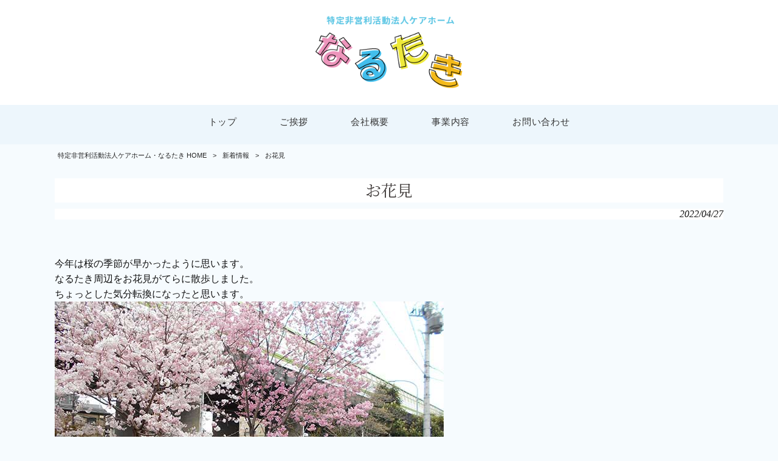

--- FILE ---
content_type: text/html; charset=UTF-8
request_url: https://carehome-narutaki.com/news/%E3%81%8A%E8%8A%B1%E8%A6%8B/
body_size: 9264
content:
<!DOCTYPE html>
<html dir="ltr" lang="ja" prefix="og: https://ogp.me/ns#">
<head>
<meta charset="UTF-8">
<meta name="viewport" content="width=device-width, user-scalable=yes, maximum-scale=1.0, minimum-scale=1.0">

<link rel="stylesheet" type="text/css" media="all" href="https://carehome-narutaki.com/struct/wp-content/themes/mrp04/style.css">
<link rel="stylesheet" type="text/css" media="all" href="https://carehome-narutaki.com/struct/wp-content/themes/mrp04-child/css/custom.css">
<link rel="stylesheet" type="text/css" media="all" href="https://carehome-narutaki.com/struct/wp-content/themes/mrp04/css/animate.css">
<link rel="pingback" href="https://carehome-narutaki.com/struct/xmlrpc.php">
<link href='https://fonts.googleapis.com/css?family=Oswald:400' rel='stylesheet' type='text/css'>
<!--[if lt IE 9]>
<script src="https://carehome-narutaki.com/struct/wp-content/themes/mrp04/js/html5.js"></script>
<script src="https://carehome-narutaki.com/struct/wp-content/themes/mrp04/js/css3-mediaqueries.js"></script>
<![endif]-->
	<style>img:is([sizes="auto" i], [sizes^="auto," i]) { contain-intrinsic-size: 3000px 1500px }</style>
	
		<!-- All in One SEO 4.9.3 - aioseo.com -->
		<title>お花見 | 特定非営利活動法人ケアホーム・なるたき</title>
	<meta name="description" content="今年は桜の季節が早かったように思います。 なるたき周辺をお花見がてらに散歩しました。 ちょっとした気分転換にな" />
	<meta name="robots" content="max-image-preview:large" />
	<meta name="author" content="ca-mp1215"/>
	<link rel="canonical" href="https://carehome-narutaki.com/news/%e3%81%8a%e8%8a%b1%e8%a6%8b/" />
	<meta name="generator" content="All in One SEO (AIOSEO) 4.9.3" />
		<meta property="og:locale" content="ja_JP" />
		<meta property="og:site_name" content="特定非営利活動法人ケアホーム・なるたき |" />
		<meta property="og:type" content="article" />
		<meta property="og:title" content="お花見 | 特定非営利活動法人ケアホーム・なるたき" />
		<meta property="og:description" content="今年は桜の季節が早かったように思います。 なるたき周辺をお花見がてらに散歩しました。 ちょっとした気分転換にな" />
		<meta property="og:url" content="https://carehome-narutaki.com/news/%e3%81%8a%e8%8a%b1%e8%a6%8b/" />
		<meta property="article:published_time" content="2022-04-27T02:21:53+00:00" />
		<meta property="article:modified_time" content="2022-04-27T02:21:53+00:00" />
		<meta name="twitter:card" content="summary_large_image" />
		<meta name="twitter:title" content="お花見 | 特定非営利活動法人ケアホーム・なるたき" />
		<meta name="twitter:description" content="今年は桜の季節が早かったように思います。 なるたき周辺をお花見がてらに散歩しました。 ちょっとした気分転換にな" />
		<script type="application/ld+json" class="aioseo-schema">
			{"@context":"https:\/\/schema.org","@graph":[{"@type":"BlogPosting","@id":"https:\/\/carehome-narutaki.com\/news\/%e3%81%8a%e8%8a%b1%e8%a6%8b\/#blogposting","name":"\u304a\u82b1\u898b | \u7279\u5b9a\u975e\u55b6\u5229\u6d3b\u52d5\u6cd5\u4eba\u30b1\u30a2\u30db\u30fc\u30e0\u30fb\u306a\u308b\u305f\u304d","headline":"\u304a\u82b1\u898b","author":{"@id":"https:\/\/carehome-narutaki.com\/author\/ca-mp1215\/#author"},"publisher":{"@id":"https:\/\/carehome-narutaki.com\/#organization"},"image":{"@type":"ImageObject","url":"https:\/\/carehome-narutaki.com\/struct\/wp-content\/uploads\/DSCN3810.jpg","width":640,"height":480},"datePublished":"2022-04-27T11:21:53+09:00","dateModified":"2022-04-27T11:21:53+09:00","inLanguage":"ja","mainEntityOfPage":{"@id":"https:\/\/carehome-narutaki.com\/news\/%e3%81%8a%e8%8a%b1%e8%a6%8b\/#webpage"},"isPartOf":{"@id":"https:\/\/carehome-narutaki.com\/news\/%e3%81%8a%e8%8a%b1%e8%a6%8b\/#webpage"},"articleSection":"\u65b0\u7740\u60c5\u5831"},{"@type":"BreadcrumbList","@id":"https:\/\/carehome-narutaki.com\/news\/%e3%81%8a%e8%8a%b1%e8%a6%8b\/#breadcrumblist","itemListElement":[{"@type":"ListItem","@id":"https:\/\/carehome-narutaki.com#listItem","position":1,"name":"Home","item":"https:\/\/carehome-narutaki.com","nextItem":{"@type":"ListItem","@id":"https:\/\/carehome-narutaki.com\/news\/#listItem","name":"\u65b0\u7740\u60c5\u5831"}},{"@type":"ListItem","@id":"https:\/\/carehome-narutaki.com\/news\/#listItem","position":2,"name":"\u65b0\u7740\u60c5\u5831","item":"https:\/\/carehome-narutaki.com\/news\/","nextItem":{"@type":"ListItem","@id":"https:\/\/carehome-narutaki.com\/news\/%e3%81%8a%e8%8a%b1%e8%a6%8b\/#listItem","name":"\u304a\u82b1\u898b"},"previousItem":{"@type":"ListItem","@id":"https:\/\/carehome-narutaki.com#listItem","name":"Home"}},{"@type":"ListItem","@id":"https:\/\/carehome-narutaki.com\/news\/%e3%81%8a%e8%8a%b1%e8%a6%8b\/#listItem","position":3,"name":"\u304a\u82b1\u898b","previousItem":{"@type":"ListItem","@id":"https:\/\/carehome-narutaki.com\/news\/#listItem","name":"\u65b0\u7740\u60c5\u5831"}}]},{"@type":"Organization","@id":"https:\/\/carehome-narutaki.com\/#organization","name":"\u7279\u5b9a\u975e\u55b6\u5229\u6d3b\u52d5\u6cd5\u4eba\u30b1\u30a2\u30db\u30fc\u30e0\u30fb\u306a\u308b\u305f\u304d","url":"https:\/\/carehome-narutaki.com\/"},{"@type":"Person","@id":"https:\/\/carehome-narutaki.com\/author\/ca-mp1215\/#author","url":"https:\/\/carehome-narutaki.com\/author\/ca-mp1215\/","name":"ca-mp1215","image":{"@type":"ImageObject","@id":"https:\/\/carehome-narutaki.com\/news\/%e3%81%8a%e8%8a%b1%e8%a6%8b\/#authorImage","url":"https:\/\/secure.gravatar.com\/avatar\/1adc7d1591ce9abaa0ce415634d9f1043dffc2e05b8acfcb0e9fc65d60bb2dda?s=96&d=mm&r=g","width":96,"height":96,"caption":"ca-mp1215"}},{"@type":"WebPage","@id":"https:\/\/carehome-narutaki.com\/news\/%e3%81%8a%e8%8a%b1%e8%a6%8b\/#webpage","url":"https:\/\/carehome-narutaki.com\/news\/%e3%81%8a%e8%8a%b1%e8%a6%8b\/","name":"\u304a\u82b1\u898b | \u7279\u5b9a\u975e\u55b6\u5229\u6d3b\u52d5\u6cd5\u4eba\u30b1\u30a2\u30db\u30fc\u30e0\u30fb\u306a\u308b\u305f\u304d","description":"\u4eca\u5e74\u306f\u685c\u306e\u5b63\u7bc0\u304c\u65e9\u304b\u3063\u305f\u3088\u3046\u306b\u601d\u3044\u307e\u3059\u3002 \u306a\u308b\u305f\u304d\u5468\u8fba\u3092\u304a\u82b1\u898b\u304c\u3066\u3089\u306b\u6563\u6b69\u3057\u307e\u3057\u305f\u3002 \u3061\u3087\u3063\u3068\u3057\u305f\u6c17\u5206\u8ee2\u63db\u306b\u306a","inLanguage":"ja","isPartOf":{"@id":"https:\/\/carehome-narutaki.com\/#website"},"breadcrumb":{"@id":"https:\/\/carehome-narutaki.com\/news\/%e3%81%8a%e8%8a%b1%e8%a6%8b\/#breadcrumblist"},"author":{"@id":"https:\/\/carehome-narutaki.com\/author\/ca-mp1215\/#author"},"creator":{"@id":"https:\/\/carehome-narutaki.com\/author\/ca-mp1215\/#author"},"image":{"@type":"ImageObject","url":"https:\/\/carehome-narutaki.com\/struct\/wp-content\/uploads\/DSCN3810.jpg","@id":"https:\/\/carehome-narutaki.com\/news\/%e3%81%8a%e8%8a%b1%e8%a6%8b\/#mainImage","width":640,"height":480},"primaryImageOfPage":{"@id":"https:\/\/carehome-narutaki.com\/news\/%e3%81%8a%e8%8a%b1%e8%a6%8b\/#mainImage"},"datePublished":"2022-04-27T11:21:53+09:00","dateModified":"2022-04-27T11:21:53+09:00"},{"@type":"WebSite","@id":"https:\/\/carehome-narutaki.com\/#website","url":"https:\/\/carehome-narutaki.com\/","name":"\u7279\u5b9a\u975e\u55b6\u5229\u6d3b\u52d5\u6cd5\u4eba\u30b1\u30a2\u30db\u30fc\u30e0\u30fb\u306a\u308b\u305f\u304d","inLanguage":"ja","publisher":{"@id":"https:\/\/carehome-narutaki.com\/#organization"}}]}
		</script>
		<!-- All in One SEO -->

		<!-- This site uses the Google Analytics by MonsterInsights plugin v9.11.1 - Using Analytics tracking - https://www.monsterinsights.com/ -->
		<!-- Note: MonsterInsights is not currently configured on this site. The site owner needs to authenticate with Google Analytics in the MonsterInsights settings panel. -->
					<!-- No tracking code set -->
				<!-- / Google Analytics by MonsterInsights -->
		<script type="text/javascript">
/* <![CDATA[ */
window._wpemojiSettings = {"baseUrl":"https:\/\/s.w.org\/images\/core\/emoji\/16.0.1\/72x72\/","ext":".png","svgUrl":"https:\/\/s.w.org\/images\/core\/emoji\/16.0.1\/svg\/","svgExt":".svg","source":{"concatemoji":"https:\/\/carehome-narutaki.com\/struct\/wp-includes\/js\/wp-emoji-release.min.js"}};
/*! This file is auto-generated */
!function(s,n){var o,i,e;function c(e){try{var t={supportTests:e,timestamp:(new Date).valueOf()};sessionStorage.setItem(o,JSON.stringify(t))}catch(e){}}function p(e,t,n){e.clearRect(0,0,e.canvas.width,e.canvas.height),e.fillText(t,0,0);var t=new Uint32Array(e.getImageData(0,0,e.canvas.width,e.canvas.height).data),a=(e.clearRect(0,0,e.canvas.width,e.canvas.height),e.fillText(n,0,0),new Uint32Array(e.getImageData(0,0,e.canvas.width,e.canvas.height).data));return t.every(function(e,t){return e===a[t]})}function u(e,t){e.clearRect(0,0,e.canvas.width,e.canvas.height),e.fillText(t,0,0);for(var n=e.getImageData(16,16,1,1),a=0;a<n.data.length;a++)if(0!==n.data[a])return!1;return!0}function f(e,t,n,a){switch(t){case"flag":return n(e,"\ud83c\udff3\ufe0f\u200d\u26a7\ufe0f","\ud83c\udff3\ufe0f\u200b\u26a7\ufe0f")?!1:!n(e,"\ud83c\udde8\ud83c\uddf6","\ud83c\udde8\u200b\ud83c\uddf6")&&!n(e,"\ud83c\udff4\udb40\udc67\udb40\udc62\udb40\udc65\udb40\udc6e\udb40\udc67\udb40\udc7f","\ud83c\udff4\u200b\udb40\udc67\u200b\udb40\udc62\u200b\udb40\udc65\u200b\udb40\udc6e\u200b\udb40\udc67\u200b\udb40\udc7f");case"emoji":return!a(e,"\ud83e\udedf")}return!1}function g(e,t,n,a){var r="undefined"!=typeof WorkerGlobalScope&&self instanceof WorkerGlobalScope?new OffscreenCanvas(300,150):s.createElement("canvas"),o=r.getContext("2d",{willReadFrequently:!0}),i=(o.textBaseline="top",o.font="600 32px Arial",{});return e.forEach(function(e){i[e]=t(o,e,n,a)}),i}function t(e){var t=s.createElement("script");t.src=e,t.defer=!0,s.head.appendChild(t)}"undefined"!=typeof Promise&&(o="wpEmojiSettingsSupports",i=["flag","emoji"],n.supports={everything:!0,everythingExceptFlag:!0},e=new Promise(function(e){s.addEventListener("DOMContentLoaded",e,{once:!0})}),new Promise(function(t){var n=function(){try{var e=JSON.parse(sessionStorage.getItem(o));if("object"==typeof e&&"number"==typeof e.timestamp&&(new Date).valueOf()<e.timestamp+604800&&"object"==typeof e.supportTests)return e.supportTests}catch(e){}return null}();if(!n){if("undefined"!=typeof Worker&&"undefined"!=typeof OffscreenCanvas&&"undefined"!=typeof URL&&URL.createObjectURL&&"undefined"!=typeof Blob)try{var e="postMessage("+g.toString()+"("+[JSON.stringify(i),f.toString(),p.toString(),u.toString()].join(",")+"));",a=new Blob([e],{type:"text/javascript"}),r=new Worker(URL.createObjectURL(a),{name:"wpTestEmojiSupports"});return void(r.onmessage=function(e){c(n=e.data),r.terminate(),t(n)})}catch(e){}c(n=g(i,f,p,u))}t(n)}).then(function(e){for(var t in e)n.supports[t]=e[t],n.supports.everything=n.supports.everything&&n.supports[t],"flag"!==t&&(n.supports.everythingExceptFlag=n.supports.everythingExceptFlag&&n.supports[t]);n.supports.everythingExceptFlag=n.supports.everythingExceptFlag&&!n.supports.flag,n.DOMReady=!1,n.readyCallback=function(){n.DOMReady=!0}}).then(function(){return e}).then(function(){var e;n.supports.everything||(n.readyCallback(),(e=n.source||{}).concatemoji?t(e.concatemoji):e.wpemoji&&e.twemoji&&(t(e.twemoji),t(e.wpemoji)))}))}((window,document),window._wpemojiSettings);
/* ]]> */
</script>
<style id='wp-emoji-styles-inline-css' type='text/css'>

	img.wp-smiley, img.emoji {
		display: inline !important;
		border: none !important;
		box-shadow: none !important;
		height: 1em !important;
		width: 1em !important;
		margin: 0 0.07em !important;
		vertical-align: -0.1em !important;
		background: none !important;
		padding: 0 !important;
	}
</style>
<link rel='stylesheet' id='wp-block-library-css' href='https://carehome-narutaki.com/struct/wp-includes/css/dist/block-library/style.min.css' type='text/css' media='all' />
<style id='classic-theme-styles-inline-css' type='text/css'>
/*! This file is auto-generated */
.wp-block-button__link{color:#fff;background-color:#32373c;border-radius:9999px;box-shadow:none;text-decoration:none;padding:calc(.667em + 2px) calc(1.333em + 2px);font-size:1.125em}.wp-block-file__button{background:#32373c;color:#fff;text-decoration:none}
</style>
<link rel='stylesheet' id='aioseo/css/src/vue/standalone/blocks/table-of-contents/global.scss-css' href='https://carehome-narutaki.com/struct/wp-content/plugins/all-in-one-seo-pack/dist/Lite/assets/css/table-of-contents/global.e90f6d47.css' type='text/css' media='all' />
<style id='global-styles-inline-css' type='text/css'>
:root{--wp--preset--aspect-ratio--square: 1;--wp--preset--aspect-ratio--4-3: 4/3;--wp--preset--aspect-ratio--3-4: 3/4;--wp--preset--aspect-ratio--3-2: 3/2;--wp--preset--aspect-ratio--2-3: 2/3;--wp--preset--aspect-ratio--16-9: 16/9;--wp--preset--aspect-ratio--9-16: 9/16;--wp--preset--color--black: #000000;--wp--preset--color--cyan-bluish-gray: #abb8c3;--wp--preset--color--white: #ffffff;--wp--preset--color--pale-pink: #f78da7;--wp--preset--color--vivid-red: #cf2e2e;--wp--preset--color--luminous-vivid-orange: #ff6900;--wp--preset--color--luminous-vivid-amber: #fcb900;--wp--preset--color--light-green-cyan: #7bdcb5;--wp--preset--color--vivid-green-cyan: #00d084;--wp--preset--color--pale-cyan-blue: #8ed1fc;--wp--preset--color--vivid-cyan-blue: #0693e3;--wp--preset--color--vivid-purple: #9b51e0;--wp--preset--gradient--vivid-cyan-blue-to-vivid-purple: linear-gradient(135deg,rgba(6,147,227,1) 0%,rgb(155,81,224) 100%);--wp--preset--gradient--light-green-cyan-to-vivid-green-cyan: linear-gradient(135deg,rgb(122,220,180) 0%,rgb(0,208,130) 100%);--wp--preset--gradient--luminous-vivid-amber-to-luminous-vivid-orange: linear-gradient(135deg,rgba(252,185,0,1) 0%,rgba(255,105,0,1) 100%);--wp--preset--gradient--luminous-vivid-orange-to-vivid-red: linear-gradient(135deg,rgba(255,105,0,1) 0%,rgb(207,46,46) 100%);--wp--preset--gradient--very-light-gray-to-cyan-bluish-gray: linear-gradient(135deg,rgb(238,238,238) 0%,rgb(169,184,195) 100%);--wp--preset--gradient--cool-to-warm-spectrum: linear-gradient(135deg,rgb(74,234,220) 0%,rgb(151,120,209) 20%,rgb(207,42,186) 40%,rgb(238,44,130) 60%,rgb(251,105,98) 80%,rgb(254,248,76) 100%);--wp--preset--gradient--blush-light-purple: linear-gradient(135deg,rgb(255,206,236) 0%,rgb(152,150,240) 100%);--wp--preset--gradient--blush-bordeaux: linear-gradient(135deg,rgb(254,205,165) 0%,rgb(254,45,45) 50%,rgb(107,0,62) 100%);--wp--preset--gradient--luminous-dusk: linear-gradient(135deg,rgb(255,203,112) 0%,rgb(199,81,192) 50%,rgb(65,88,208) 100%);--wp--preset--gradient--pale-ocean: linear-gradient(135deg,rgb(255,245,203) 0%,rgb(182,227,212) 50%,rgb(51,167,181) 100%);--wp--preset--gradient--electric-grass: linear-gradient(135deg,rgb(202,248,128) 0%,rgb(113,206,126) 100%);--wp--preset--gradient--midnight: linear-gradient(135deg,rgb(2,3,129) 0%,rgb(40,116,252) 100%);--wp--preset--font-size--small: 13px;--wp--preset--font-size--medium: 20px;--wp--preset--font-size--large: 36px;--wp--preset--font-size--x-large: 42px;--wp--preset--spacing--20: 0.44rem;--wp--preset--spacing--30: 0.67rem;--wp--preset--spacing--40: 1rem;--wp--preset--spacing--50: 1.5rem;--wp--preset--spacing--60: 2.25rem;--wp--preset--spacing--70: 3.38rem;--wp--preset--spacing--80: 5.06rem;--wp--preset--shadow--natural: 6px 6px 9px rgba(0, 0, 0, 0.2);--wp--preset--shadow--deep: 12px 12px 50px rgba(0, 0, 0, 0.4);--wp--preset--shadow--sharp: 6px 6px 0px rgba(0, 0, 0, 0.2);--wp--preset--shadow--outlined: 6px 6px 0px -3px rgba(255, 255, 255, 1), 6px 6px rgba(0, 0, 0, 1);--wp--preset--shadow--crisp: 6px 6px 0px rgba(0, 0, 0, 1);}:where(.is-layout-flex){gap: 0.5em;}:where(.is-layout-grid){gap: 0.5em;}body .is-layout-flex{display: flex;}.is-layout-flex{flex-wrap: wrap;align-items: center;}.is-layout-flex > :is(*, div){margin: 0;}body .is-layout-grid{display: grid;}.is-layout-grid > :is(*, div){margin: 0;}:where(.wp-block-columns.is-layout-flex){gap: 2em;}:where(.wp-block-columns.is-layout-grid){gap: 2em;}:where(.wp-block-post-template.is-layout-flex){gap: 1.25em;}:where(.wp-block-post-template.is-layout-grid){gap: 1.25em;}.has-black-color{color: var(--wp--preset--color--black) !important;}.has-cyan-bluish-gray-color{color: var(--wp--preset--color--cyan-bluish-gray) !important;}.has-white-color{color: var(--wp--preset--color--white) !important;}.has-pale-pink-color{color: var(--wp--preset--color--pale-pink) !important;}.has-vivid-red-color{color: var(--wp--preset--color--vivid-red) !important;}.has-luminous-vivid-orange-color{color: var(--wp--preset--color--luminous-vivid-orange) !important;}.has-luminous-vivid-amber-color{color: var(--wp--preset--color--luminous-vivid-amber) !important;}.has-light-green-cyan-color{color: var(--wp--preset--color--light-green-cyan) !important;}.has-vivid-green-cyan-color{color: var(--wp--preset--color--vivid-green-cyan) !important;}.has-pale-cyan-blue-color{color: var(--wp--preset--color--pale-cyan-blue) !important;}.has-vivid-cyan-blue-color{color: var(--wp--preset--color--vivid-cyan-blue) !important;}.has-vivid-purple-color{color: var(--wp--preset--color--vivid-purple) !important;}.has-black-background-color{background-color: var(--wp--preset--color--black) !important;}.has-cyan-bluish-gray-background-color{background-color: var(--wp--preset--color--cyan-bluish-gray) !important;}.has-white-background-color{background-color: var(--wp--preset--color--white) !important;}.has-pale-pink-background-color{background-color: var(--wp--preset--color--pale-pink) !important;}.has-vivid-red-background-color{background-color: var(--wp--preset--color--vivid-red) !important;}.has-luminous-vivid-orange-background-color{background-color: var(--wp--preset--color--luminous-vivid-orange) !important;}.has-luminous-vivid-amber-background-color{background-color: var(--wp--preset--color--luminous-vivid-amber) !important;}.has-light-green-cyan-background-color{background-color: var(--wp--preset--color--light-green-cyan) !important;}.has-vivid-green-cyan-background-color{background-color: var(--wp--preset--color--vivid-green-cyan) !important;}.has-pale-cyan-blue-background-color{background-color: var(--wp--preset--color--pale-cyan-blue) !important;}.has-vivid-cyan-blue-background-color{background-color: var(--wp--preset--color--vivid-cyan-blue) !important;}.has-vivid-purple-background-color{background-color: var(--wp--preset--color--vivid-purple) !important;}.has-black-border-color{border-color: var(--wp--preset--color--black) !important;}.has-cyan-bluish-gray-border-color{border-color: var(--wp--preset--color--cyan-bluish-gray) !important;}.has-white-border-color{border-color: var(--wp--preset--color--white) !important;}.has-pale-pink-border-color{border-color: var(--wp--preset--color--pale-pink) !important;}.has-vivid-red-border-color{border-color: var(--wp--preset--color--vivid-red) !important;}.has-luminous-vivid-orange-border-color{border-color: var(--wp--preset--color--luminous-vivid-orange) !important;}.has-luminous-vivid-amber-border-color{border-color: var(--wp--preset--color--luminous-vivid-amber) !important;}.has-light-green-cyan-border-color{border-color: var(--wp--preset--color--light-green-cyan) !important;}.has-vivid-green-cyan-border-color{border-color: var(--wp--preset--color--vivid-green-cyan) !important;}.has-pale-cyan-blue-border-color{border-color: var(--wp--preset--color--pale-cyan-blue) !important;}.has-vivid-cyan-blue-border-color{border-color: var(--wp--preset--color--vivid-cyan-blue) !important;}.has-vivid-purple-border-color{border-color: var(--wp--preset--color--vivid-purple) !important;}.has-vivid-cyan-blue-to-vivid-purple-gradient-background{background: var(--wp--preset--gradient--vivid-cyan-blue-to-vivid-purple) !important;}.has-light-green-cyan-to-vivid-green-cyan-gradient-background{background: var(--wp--preset--gradient--light-green-cyan-to-vivid-green-cyan) !important;}.has-luminous-vivid-amber-to-luminous-vivid-orange-gradient-background{background: var(--wp--preset--gradient--luminous-vivid-amber-to-luminous-vivid-orange) !important;}.has-luminous-vivid-orange-to-vivid-red-gradient-background{background: var(--wp--preset--gradient--luminous-vivid-orange-to-vivid-red) !important;}.has-very-light-gray-to-cyan-bluish-gray-gradient-background{background: var(--wp--preset--gradient--very-light-gray-to-cyan-bluish-gray) !important;}.has-cool-to-warm-spectrum-gradient-background{background: var(--wp--preset--gradient--cool-to-warm-spectrum) !important;}.has-blush-light-purple-gradient-background{background: var(--wp--preset--gradient--blush-light-purple) !important;}.has-blush-bordeaux-gradient-background{background: var(--wp--preset--gradient--blush-bordeaux) !important;}.has-luminous-dusk-gradient-background{background: var(--wp--preset--gradient--luminous-dusk) !important;}.has-pale-ocean-gradient-background{background: var(--wp--preset--gradient--pale-ocean) !important;}.has-electric-grass-gradient-background{background: var(--wp--preset--gradient--electric-grass) !important;}.has-midnight-gradient-background{background: var(--wp--preset--gradient--midnight) !important;}.has-small-font-size{font-size: var(--wp--preset--font-size--small) !important;}.has-medium-font-size{font-size: var(--wp--preset--font-size--medium) !important;}.has-large-font-size{font-size: var(--wp--preset--font-size--large) !important;}.has-x-large-font-size{font-size: var(--wp--preset--font-size--x-large) !important;}
:where(.wp-block-post-template.is-layout-flex){gap: 1.25em;}:where(.wp-block-post-template.is-layout-grid){gap: 1.25em;}
:where(.wp-block-columns.is-layout-flex){gap: 2em;}:where(.wp-block-columns.is-layout-grid){gap: 2em;}
:root :where(.wp-block-pullquote){font-size: 1.5em;line-height: 1.6;}
</style>
<link rel='stylesheet' id='contact-form-7-css' href='https://carehome-narutaki.com/struct/wp-content/plugins/contact-form-7/includes/css/styles.css' type='text/css' media='all' />
<link rel='stylesheet' id='scroll-top-css-css' href='https://carehome-narutaki.com/struct/wp-content/plugins/scroll-top/assets/css/scroll-top.css' type='text/css' media='all' />
<link rel='stylesheet' id='wc-shortcodes-style-css' href='https://carehome-narutaki.com/struct/wp-content/plugins/wc-shortcodes/public/assets/css/style.css' type='text/css' media='all' />
<link rel='stylesheet' id='morph-child-style-css' href='https://carehome-narutaki.com/struct/wp-content/themes/mrp04-child/style.css' type='text/css' media='all' />
<link rel='stylesheet' id='iajcf-frontend-css' href='https://carehome-narutaki.com/struct/wp-content/plugins/morph-extension-system/extensions/image-auth-japanese-version-for-contactform7/css/frontend.css' type='text/css' media='all' />
<link rel='stylesheet' id='slb_core-css' href='https://carehome-narutaki.com/struct/wp-content/plugins/simple-lightbox/client/css/app.css' type='text/css' media='all' />
<link rel='stylesheet' id='wordpresscanvas-font-awesome-css' href='https://carehome-narutaki.com/struct/wp-content/plugins/wc-shortcodes/public/assets/css/font-awesome.min.css' type='text/css' media='all' />
<script type="text/javascript" src="https://carehome-narutaki.com/struct/wp-includes/js/jquery/jquery.min.js" id="jquery-core-js"></script>
<script type="text/javascript" src="https://carehome-narutaki.com/struct/wp-includes/js/jquery/jquery-migrate.min.js" id="jquery-migrate-js"></script>
<link rel="https://api.w.org/" href="https://carehome-narutaki.com/wp-json/" /><link rel="alternate" title="JSON" type="application/json" href="https://carehome-narutaki.com/wp-json/wp/v2/posts/394" /><link rel="alternate" title="oEmbed (JSON)" type="application/json+oembed" href="https://carehome-narutaki.com/wp-json/oembed/1.0/embed?url=https%3A%2F%2Fcarehome-narutaki.com%2Fnews%2F%25e3%2581%258a%25e8%258a%25b1%25e8%25a6%258b%2F" />
<link rel="alternate" title="oEmbed (XML)" type="text/xml+oembed" href="https://carehome-narutaki.com/wp-json/oembed/1.0/embed?url=https%3A%2F%2Fcarehome-narutaki.com%2Fnews%2F%25e3%2581%258a%25e8%258a%25b1%25e8%25a6%258b%2F&#038;format=xml" />
<!-- Scroll To Top -->
<style id="scrolltop-custom-style">
		#scrollUp {border-radius:3px;opacity:0.7;bottom:20px;right:20px;background:#000000;;}
		#scrollUp:hover{opacity:1;}
        .top-icon{stroke:#ffffff;}
        
		
		</style>
<!-- End Scroll Top - https://wordpress.org/plugins/scroll-top/ -->
<!-- Analytics by WP Statistics - https://wp-statistics.com -->
<script src="https://carehome-narutaki.com/struct/wp-content/themes/mrp04/js/jquery-1.9.0.min.js"></script><script src="https://carehome-narutaki.com/struct/wp-content/themes/mrp04/js/nav-accord.js"></script>
<script src="https://carehome-narutaki.com/struct/wp-content/themes/mrp04/js/smoothscroll.js"></script>
<script src="https://carehome-narutaki.com/struct/wp-content/themes/mrp04/js/wow.min.js"></script>
<script src="https://carehome-narutaki.com/struct/wp-content/themes/mrp04/js/effect.js"></script>
<script src="https://carehome-narutaki.com/struct/wp-content/themes/mrp04/js/css_browser_selector.js"></script>
</head>
<body class="wp-singular post-template-default single single-post postid-394 single-format-standard wp-theme-mrp04 wp-child-theme-mrp04-child metaslider-plugin wc-shortcodes-font-awesome-enabled footlogo-nonfix cat-news">
<header id="header" role="banner">
	<div class="bg">
			<div class="inner">
							<p class="description"></p>
							</div>
		</div>
	
	<div class="inner">
		<div id="header-layout">
			<div class="logo"><a href="https://carehome-narutaki.com/" title="特定非営利活動法人ケアホーム・なるたき" rel="home">
				<img src="https://carehome-narutaki.com/struct/wp-content/uploads/logo-sample5.png" alt="特定非営利活動法人ケアホーム・なるたき">				</a></div>
		</div>
	</div>
</header>
<!-- nav -->

<nav id="mainNav">
	<div class="inner"> <a class="menu" id="menu"><span>MENU</span></a>
		<div class="panel nav-effect">
			<ul><li id="menu-item-5" class="menu-item menu-item-type-post_type menu-item-object-page menu-item-home"><a href="https://carehome-narutaki.com/"><b>トップ</b></a></li>
<li id="menu-item-87" class="menu-item menu-item-type-post_type menu-item-object-page"><a href="https://carehome-narutaki.com/greeting/"><b>ご挨拶</b></a></li>
<li id="menu-item-88" class="menu-item menu-item-type-post_type menu-item-object-page"><a href="https://carehome-narutaki.com/company/"><b>会社概要</b></a></li>
<li id="menu-item-89" class="menu-item menu-item-type-post_type menu-item-object-page menu-item-has-children"><a href="https://carehome-narutaki.com/service/"><b>事業内容</b></a>
<ul class="sub-menu">
	<li id="menu-item-93" class="menu-item menu-item-type-post_type menu-item-object-page"><a href="https://carehome-narutaki.com/service/daycare/">デイサービス</a></li>
	<li id="menu-item-92" class="menu-item menu-item-type-post_type menu-item-object-page"><a href="https://carehome-narutaki.com/service/helper/">ヘルパー派遣</a></li>
	<li id="menu-item-91" class="menu-item menu-item-type-post_type menu-item-object-page"><a href="https://carehome-narutaki.com/service/shortstay/">ショートステイ</a></li>
	<li id="menu-item-90" class="menu-item menu-item-type-post_type menu-item-object-page"><a href="https://carehome-narutaki.com/service/consultation-support/">相談支援</a></li>
</ul>
</li>
<li id="menu-item-94" class="menu-item menu-item-type-post_type menu-item-object-page"><a href="https://carehome-narutaki.com/contact/"><b>お問い合わせ</b></a></li>
</ul>		</div>
	</div>
</nav>
<!-- end/nav -->	<!-- breadcrumb -->

<div id="breadcrumb" class="clearfix">
	<ul>
		<li itemscope itemtype="http://data-vocabulary.org/Breadcrumb"><a itemprop="url" href="https://carehome-narutaki.com/">
			特定非営利活動法人ケアホーム・なるたき			HOME</a></li>
		<li>&gt;</li>
										<li itemscope itemtype="http://data-vocabulary.org/Breadcrumb"><a itemprop="url" href="https://carehome-narutaki.com/news/">新着情報</a></li>
		<li>&gt;</li>
		<li><span itemprop="title">お花見</span></li>
			</ul>
</div>
<!-- end/breadcrumb -->
<div id="wrapper">
<div id="content" class="wide">
<!--single-->
																														<section>
		<article id="post-394" class="content">
		<header>
			<h1 class="title first"><span>
				お花見				</span></h1>
			<p class="dateLabel">
				<time datetime="2022-04-27">
					2022/04/27				</time>
		</header>
		<div class="post">
			<p>今年は桜の季節が早かったように思います。<br />
なるたき周辺をお花見がてらに散歩しました。<br />
ちょっとした気分転換になったと思います。<br />
<img fetchpriority="high" decoding="async" src="https://carehome-narutaki.com/struct/wp-content/uploads/DSCN3810.jpg" alt="" width="640" height="480" class="alignleft size-full wp-image-395" /></p>			<!-- social -->
						<!-- end/social --> 
		</div>
			</article>
		<div class="pagenav"> <span class="prev">
		<a href="https://carehome-narutaki.com/news/%e3%81%aa%e3%82%8b%e3%81%9f%e3%81%8d%e4%bc%9a%e5%a0%b1%e3%80%80%e4%bb%a4%e5%92%8c%ef%bc%94%e5%b9%b4%ef%bc%93%e6%9c%88%e5%8f%b7/" rel="prev">&laquo; 前のページ</a>		</span> <span class="next">
		<a href="https://carehome-narutaki.com/news/%e8%b2%bc%e3%82%8a%e7%b5%b5/" rel="next">後のページ &raquo;</a>		</span> </div>
	</section>
</div>
<!-- / content -->
</div>
<!-- / wrapper -->

<footer id="footer">
	<div class="inner">
		<div class="float"><p id="footerLogo"><a href="https://carehome-narutaki.com/" title="特定非営利活動法人ケアホーム・なるたき" rel="home"><img src="https://carehome-narutaki.com/struct/wp-content/uploads/logo-sample5.png" alt="特定非営利活動法人ケアホーム・なるたき"></a></p></div>
		<div class="footnav">
		<ul><li id="menu-item-34" class="menu-item menu-item-type-post_type menu-item-object-page menu-item-34"><a href="https://carehome-narutaki.com/sitemap/">サイトマップ</a></li>
<li id="menu-item-35" class="menu-item menu-item-type-post_type menu-item-object-page menu-item-35"><a href="https://carehome-narutaki.com/privacy/">プライバシーポリシー</a></li>
</ul>				<div id="socialicon">
			<ul>
						</ul>
		</div>
				</div>
<div class="footcaption">
</div>

	</div>
</footer>
<!-- / footer -->
<p id="copyright">Copyright &copy; 2026 特定非営利活動法人ケアホーム・なるたき All rights Reserved.</p>
<script type="speculationrules">
{"prefetch":[{"source":"document","where":{"and":[{"href_matches":"\/*"},{"not":{"href_matches":["\/struct\/wp-*.php","\/struct\/wp-admin\/*","\/struct\/wp-content\/uploads\/*","\/struct\/wp-content\/*","\/struct\/wp-content\/plugins\/*","\/struct\/wp-content\/themes\/mrp04-child\/*","\/struct\/wp-content\/themes\/mrp04\/*","\/*\\?(.+)"]}},{"not":{"selector_matches":"a[rel~=\"nofollow\"]"}},{"not":{"selector_matches":".no-prefetch, .no-prefetch a"}}]},"eagerness":"conservative"}]}
</script>
			<script>
				// Used by Gallery Custom Links to handle tenacious Lightboxes
				//jQuery(document).ready(function () {

					function mgclInit() {
						
						// In jQuery:
						// if (jQuery.fn.off) {
						// 	jQuery('.no-lightbox, .no-lightbox img').off('click'); // jQuery 1.7+
						// }
						// else {
						// 	jQuery('.no-lightbox, .no-lightbox img').unbind('click'); // < jQuery 1.7
						// }

						// 2022/10/24: In Vanilla JS
						var elements = document.querySelectorAll('.no-lightbox, .no-lightbox img');
						for (var i = 0; i < elements.length; i++) {
						 	elements[i].onclick = null;
						}


						// In jQuery:
						//jQuery('a.no-lightbox').click(mgclOnClick);

						// 2022/10/24: In Vanilla JS:
						var elements = document.querySelectorAll('a.no-lightbox');
						for (var i = 0; i < elements.length; i++) {
						 	elements[i].onclick = mgclOnClick;
						}

						// in jQuery:
						// if (jQuery.fn.off) {
						// 	jQuery('a.set-target').off('click'); // jQuery 1.7+
						// }
						// else {
						// 	jQuery('a.set-target').unbind('click'); // < jQuery 1.7
						// }
						// jQuery('a.set-target').click(mgclOnClick);

						// 2022/10/24: In Vanilla JS:
						var elements = document.querySelectorAll('a.set-target');
						for (var i = 0; i < elements.length; i++) {
						 	elements[i].onclick = mgclOnClick;
						}
					}

					function mgclOnClick() {
						if (!this.target || this.target == '' || this.target == '_self')
							window.location = this.href;
						else
							window.open(this.href,this.target);
						return false;
					}

					// From WP Gallery Custom Links
					// Reduce the number of  conflicting lightboxes
					function mgclAddLoadEvent(func) {
						var oldOnload = window.onload;
						if (typeof window.onload != 'function') {
							window.onload = func;
						} else {
							window.onload = function() {
								oldOnload();
								func();
							}
						}
					}

					mgclAddLoadEvent(mgclInit);
					mgclInit();

				//});
			</script>
		<script type="text/javascript" src="https://carehome-narutaki.com/struct/wp-includes/js/dist/hooks.min.js" id="wp-hooks-js"></script>
<script type="text/javascript" src="https://carehome-narutaki.com/struct/wp-includes/js/dist/i18n.min.js" id="wp-i18n-js"></script>
<script type="text/javascript" id="wp-i18n-js-after">
/* <![CDATA[ */
wp.i18n.setLocaleData( { 'text direction\u0004ltr': [ 'ltr' ] } );
/* ]]> */
</script>
<script type="text/javascript" src="https://carehome-narutaki.com/struct/wp-content/plugins/contact-form-7/includes/swv/js/index.js" id="swv-js"></script>
<script type="text/javascript" id="contact-form-7-js-translations">
/* <![CDATA[ */
( function( domain, translations ) {
	var localeData = translations.locale_data[ domain ] || translations.locale_data.messages;
	localeData[""].domain = domain;
	wp.i18n.setLocaleData( localeData, domain );
} )( "contact-form-7", {"translation-revision-date":"2025-11-30 08:12:23+0000","generator":"GlotPress\/4.0.3","domain":"messages","locale_data":{"messages":{"":{"domain":"messages","plural-forms":"nplurals=1; plural=0;","lang":"ja_JP"},"This contact form is placed in the wrong place.":["\u3053\u306e\u30b3\u30f3\u30bf\u30af\u30c8\u30d5\u30a9\u30fc\u30e0\u306f\u9593\u9055\u3063\u305f\u4f4d\u7f6e\u306b\u7f6e\u304b\u308c\u3066\u3044\u307e\u3059\u3002"],"Error:":["\u30a8\u30e9\u30fc:"]}},"comment":{"reference":"includes\/js\/index.js"}} );
/* ]]> */
</script>
<script type="text/javascript" id="contact-form-7-js-before">
/* <![CDATA[ */
var wpcf7 = {
    "api": {
        "root": "https:\/\/carehome-narutaki.com\/wp-json\/",
        "namespace": "contact-form-7\/v1"
    },
    "cached": 1
};
/* ]]> */
</script>
<script type="text/javascript" src="https://carehome-narutaki.com/struct/wp-content/plugins/contact-form-7/includes/js/index.js" id="contact-form-7-js"></script>
<script type="text/javascript" async defer src="https://carehome-narutaki.com/struct/wp-content/plugins/scroll-top/assets/js/jquery.scrollUp.min.js" id="scroll-top-js-js"></script>
<script type="text/javascript" src="https://carehome-narutaki.com/struct/wp-includes/js/imagesloaded.min.js" id="imagesloaded-js"></script>
<script type="text/javascript" src="https://carehome-narutaki.com/struct/wp-includes/js/masonry.min.js" id="masonry-js"></script>
<script type="text/javascript" src="https://carehome-narutaki.com/struct/wp-includes/js/jquery/jquery.masonry.min.js" id="jquery-masonry-js"></script>
<script type="text/javascript" id="wc-shortcodes-rsvp-js-extra">
/* <![CDATA[ */
var WCShortcodes = {"ajaxurl":"https:\/\/carehome-narutaki.com\/struct\/wp-admin\/admin-ajax.php"};
/* ]]> */
</script>
<script type="text/javascript" src="https://carehome-narutaki.com/struct/wp-content/plugins/wc-shortcodes/public/assets/js/rsvp.js" id="wc-shortcodes-rsvp-js"></script>
<script type="text/javascript" id="slb_context">/* <![CDATA[ */if ( !!window.jQuery ) {(function($){$(document).ready(function(){if ( !!window.SLB ) { {$.extend(SLB, {"context":["public","user_guest"]});} }})})(jQuery);}/* ]]> */</script>

		<script id="scrolltop-custom-js">
		jQuery(document).ready(function($){
			$(window).load(function() {
				$.scrollUp({
					scrollSpeed: 300,
					animation: 'fade',
					scrollText: '<span class="scroll-top"><svg width="36px" height="36px" viewBox="0 0 24 24" xmlns="http://www.w3.org/2000/svg"><defs><style>.top-icon{fill:none;stroke-linecap:round;stroke-linejoin:bevel;stroke-width:1.5px;}</style></defs><g id="ic-chevron-top"><path class="top-icon" d="M16.78,14.2l-4.11-4.11a1,1,0,0,0-1.41,0l-4,4"/></g></svg></span>',
					scrollDistance: 300,
					scrollTarget: ''
				});
			});
		});
		</script>
<script>
  new WOW().init();
</script>
</body>
</html>

<!--
Performance optimized by W3 Total Cache. Learn more: https://www.boldgrid.com/w3-total-cache/?utm_source=w3tc&utm_medium=footer_comment&utm_campaign=free_plugin


Served from: carehome-narutaki.com @ 2026-01-24 18:08:34 by W3 Total Cache
-->

--- FILE ---
content_type: text/css
request_url: https://carehome-narutaki.com/struct/wp-content/themes/mrp04-child/style.css
body_size: 5008
content:
@charset "utf-8";
/*
Theme Name:mrp04-child
Template:mrp04
Version: 0.01
*/

/*-----------------------------------------------
　 表示調整
-----------------------------------------------*/
body,
nav#mainNav{
	font-family: "Noto Sans Japanese", sans-serif!important;
}

.home #content{
	padding:0;
}

#wrapper{
    overflow:visible;
}

#header .logo img {
    max-height: 120px;
}

.post {
    margin: 60px 0;
    padding: 0;
    border-radius: 10px;
    background: none;
}

@media print, screen and (min-width: 1024px){
nav#mainNav {
	box-shadow:none;
}
nav#mainNav ul.sub-menu li.current-menu-item a:before{
		border-bottom:none;
	}
}
/*-----------------------------------------------
   下層H1
-----------------------------------------------*/

header#h1Header {
    width: 1100px;
    margin: 0 auto;
    position: relative;
    background: none;
	overflow: visible;
}

div#thumb {
    width: 100vw;
    position: relative;
    left: 50%;
    transform: translateX(-50%);
}

header#h1Header h1.title {
    background: none;
    font-size: 2.5rem;
	font-weight:900;
    text-align: left;
    text-shadow: none;
    color: #7aa9d5;
}

#breadcrumb {
    background: none;
    padding: 10px;
}

#breadcrumb ul{
	padding-left:0;
}

@media print, screen and (max-width: 1099px){
	header#h1Header h1.title{
		padding-left:3%;
	}
}

@media print, screen and (max-width: 767px) {
	#h1Header #thumb img {
		width:auto;
		height:25vh;
		margin-left: calc( -1 * ( ( ( 1920 * ( 25vh / 300 ) ) - 30vw ) ) );
	}

    header#h1Header h1.title {
        font-size: 180%;
   }
    div#thumb{
	    width: 100%;
        left: -25%;
        transform: translateX(50%);
	}
	
	body.mobile #mainImg, body.mobile #breadcrumb {
        margin-top: 10px;
}
.float #footerLogo {
    margin-top: 60px!important;
}

	footer#footer {
    margin-top: 30px!important;
}
}

/*-----------------------------------------------
   フッター調整
-----------------------------------------------*/
footer#footer::before {
    height: 90%;
    background-size: contain;
	top:-74%;
	z-index:3;
}

footer#footer {
    margin-top: 180px;
}

footer#footerLogo img {
    max-width: 165px;
    height: auto;
}

footer#footer .inner {
    width: 100%;
    max-width: 1100px;
}

@media print, screen and (max-width: 1100px){
footer#footer #footerLogo {
    float: none;
    width: 100%;
    text-align: center;
    padding-bottom: 0;
}
}
/*-----------------------------------------------
   新着情報
-----------------------------------------------*/
h1.title.bottom-loop,
h1.title.top-loop{
    padding: 15px 0 35px 0;
    font-size: 1.2rem;
    letter-spacing: 0.3rem;
	position:relative;
	margin: 0 0 30px 0;
}

h1.title.bottom-loop:after,
h1.title.top-loop:after{
    content: "";
    width: 70px;
    height: 0;
    border-bottom: 1px solid #333;
    position: absolute;
    bottom: 0;
    left: 50%;
    transform: translateX(-50%);
}

div#front_bottom_content,
div#front_top_content{
    margin: 0 auto;
    background: #fff;
    padding: 60px;
    position: relative;
    margin:60px 0;
    border-radius: 10px;
    border: 1px solid #c3d7e4;
}

.postlist .post_text {
    margin: 0 auto 15px auto;
}



p.front_alinkBtn.linkBtn.linkbottom,
p.front_alinkBtn.linkBtn.linktop{
    position: absolute;
    top: 66px;
    right: 60px;
	background:none;
}

.linkBtn a {
    color: #3f3a39;
}

.linkBtn a:hover {
   opacity:0.54;
}

.linkBtn::after {
    width: 8px;
    height: 8px;
    border-right: 1px solid #3f3a39;
    border-bottom: 1px solid #3f3a39;
	margin-top:-5px;
}

@media print, screen and (max-width:767px){

ul.postlist {display: flex;flex-direction: column;}

.post_text {
    display: flex;
    flex-direction: column;
}

.post .time, .postlist .time, .post2b .time, .post4b .time {
    width: 30%;
}

.postlist .date,
.postlist .ttls {
    padding: 6px 0;
}
p.front_alinkBtn.linkBtn.linkbottom,
p.front_alinkBtn.linkBtn.linktop{
    top: 88%;
    right: 0;
}

}


/*-----------------------------------------------
   トップページ
-----------------------------------------------*/
.g-Wrap{
	position:relative;
	margin-bottom:60px;
	border-radius: 10px;
}

span.txt-line {
    font-size: 1.9rem;
    padding: 0!important;
    font-weight: 900;
    color: #f0c772;
}

h2.greeting-ttl {
    letter-spacing: 0.3rem;
    line-height:2;
    background: none;
}

.g-inner {
    position: absolute;
    top: 50%;
    left: 50%;
    transform: translate(-50%, -50%);
}

.g-bg img {
    opacity: 0.15;
    width: 85%;
    margin: 0 auto;
    display: block;
}

p.g-txt {
    text-align: left;
    line-height: 2.5;
    padding: 0 30px;
}

.int-Wrap {
    margin-bottom: 60px;
    background: #fff;
    padding: 60px;
    border: 1px solid #c3d7e4;
    border-radius: 10px;
}

.gallary ul {
    display: flex;
    flex-wrap: wrap;
    justify-content: space-between;
    margin: 0;
    position: relative;
    left: -12px;
}

.pic-frame {
    position: relative;
    overflow: hidden;
    z-index: 5;
}

.img {
    position: absolute;
    top: 22px;
    left: 28px;
    width: 212px;
    height: auto;
    z-index: -1;
    overflow: hidden;
}



h2.int-ttl {
    padding-bottom: 30px;
    background: none;
    margin-bottom: 60px;
}

.gallary ul li {
    flex-basis: 22%;
}

.gallary ul:after {
	content: "";
	width: 48%;
	display: block;
}

.top-contentWrap {
    display: flex;
    justify-content: space-between;
    position: relative;
    padding: 60px;
    background:#fff;
    border: 1px solid #c3d7e4;
    border-radius: 10px;
}

.content-01, .content-02 {
    width: 50%;
    display: flex;
    flex-direction: column;
    align-items: center;
    height: 510px;
}

.txt-area {
    position: relative;
    top: -50px;
    background: #fff;
    width: 70%;
    text-align:center;
    border-radius: 5px;
}

.txt-area h3 {
    padding-top: 10px;
    font-weight: 900;
    color: #e89e00;
	letter-spacing:0.3rem;
}

.txt-area h3:before {
    content: "";
    width: 230px;
    height: 0;
    border-top: 3px solid #f0c66c;
    position: absolute;
    top: -10px;
    left: 50%;
    transform: translateX(-50%);
}

.content-01 figure img,
.content-02 figure img {
    width: 400px;
    height: 400px;
}

.txt-area p{
	margin: 25px 0 0;
	text-align:center;
	font-size: 0.9rem;
}

.tp-Btn{
	position: relative;
	display: inline-block;
	padding: .6em 2em;
	background-color: #f0c66c;
	border: 2px solid #f0c66c;
	color: #fff;
	text-align: center;
	text-decoration: none;
	margin: 15px 0;
	border-radius: 5px;
}

.tp-Btn:after{
	position: absolute;
  top: 50%;
  right: .3em;
  content: '';
  margin-top: -5px;
  border: 7px solid transparent;
  border-top-width: 5px;
  border-bottom-width: 5px;
  border-left-color: #fff;
  transition: all .2s;
}

.tp-Btn:hover{
	color:#fff;
	opacity:0.7;
}

.tp-Btn:hover:after{
	right:-.05em;
}

section.bottom_contact {
    margin-top: 60px;
    background:#fff;
    padding:60px 0;
    border: 1px solid #c3d7e4;
    border-radius: 10px;
}

.bottom_contact_row {
	max-width: 775px;
    margin: 60px auto 0;
    display: -webkit-box;
    display: flex;
    flex-wrap: wrap;
    -webkit-box-pack: justify;
    justify-content: space-between;
}

h2.bottom_contact_ttl {
    font-size: 22px;
    line-height: 1.43;
    text-align: center;
    position: relative;
    padding-bottom: 25px;
	background:none;
}

h2.bottom_contact_ttl:after,
h2.int-ttl:after{
    position: absolute;
    content: "";
    width: 70px;
    height: 1px;
    background: #333;
    bottom: 0;
    left: 50%;
    -webkit-transform: translateX(-50%);
    transform: translateX(-50%);
	visibility:visible;
}

.bottom_contact_col_ttl {
    margin-bottom: 30px;
}

.bottom_contact_col_ttl span {
    display: inline-block;
    width: 313px;
    font-weight: bold;
	border-bottom:1px solid;
	color: #7aa9d5;
    position: relative;
    padding: 10px;
    text-align: center;
}

.bottom_contact_col_ttl span:before{
	content: "";
	position: absolute;
	bottom: -29px;
	left: 50%;
	transform: translateX(-50%);
	border: 15px solid transparent;
	border-top: 15px solid #fff;
	z-index: 2;
}

.bottom_contact_col_ttl span:after{
	position: absolute;
	border: 15px solid transparent;
	border-top-color: #7aa9d5;
	border-bottom-width: 0;
	bottom: -15px;
	content: "";
	left: 50%;
	transform: translateX(-50%);
	z-index: 1;
}

.bottom_contact_col.tel {
    text-align: center;
}

.bottom_contact_col.tel a span {
    display: inline-block;
    position: relative;
	margin-top:15px;
    font-size: 2.3rem;
    letter-spacing: 0.05em;
    color: #7aa9d5;
}

i.fa.fa-phone-square,
i.fa.fa-envelope{
    margin-right: 20px;
}

i.fa.fa-phone-square.top-phone-square {
    font-size: 1em;
}

a.tp-bottomlinkBtn {
    position: relative;
    display: block;
    width: 227px;
    margin: 0 auto;
    padding: 1em;
    text-align: center;
    border: 2px solid #7aa9d5;
    color: #7aa9d5;
    text-decoration: none;
    outline: none;
    font-size: 1.15rem;
    transition: all .4s;
    font-weight: 600;
    border-radius: 5px;
}

a.tp-bottomlinkBtn:before,
a.tp-bottomlinkBtn:after{
	position: absolute;
	top: -2px;
	right: -2px;
	bottom: -2px;
	left: -2px;
	z-index: 2;
	content: '';
	transition: all .4s;
}
a.tp-bottomlinkBtn:before {
	border-top: 2px solid #f0c66c;
	border-bottom: 2px solid #f0c66c;
	transform: scale(0, 1);
}
a.tp-bottomlinkBtn:after {
	border-right: 2px solid #f0c66c;
	border-left: 2px solid #f0c66c;
	transform: scale(1, 0);
}
a.tp-bottomlinkBtn:hover {
	color: #f0c66c;
}
a.tp-bottomlinkBtn:hover:after,
a.tp-bottomlinkBtn:hover::before {
	transform: scale(1);
}
/*-----------------------------------------------
   会社概要ページ
-----------------------------------------------*/
.overview-area {
    position: relative;
    background: #ffffff;
    padding: 4rem;
    margin-bottom: 90px;
    border: 1px solid #c3d7e4;
	border-radius:10px;
}

dl.c-list {
    display: flex;
    justify-content: space-between;
    padding: 2.5rem 0;
    width: 90%;
    margin: 0 auto;
    border-bottom: 1px solid #666;
}

dl.c-list dd {
    width: 70%;
}
dl.c-list dt {
    font-size: 1.2rem;
    font-weight: 100;
}

a.map {
    padding: 10px;
    position: relative;
    margin: 15px 0 10px 0;
    background: #f0c66c;
	border:1px solid #fff;
    color: #fff;
    display: block;
    width: 20%;
    text-align: center;
}

a.map:hover {
    background: #fff;
	border:1px solid #f0c66c;
    color: #f0c66c;
}

i.fa.fa-map-marker {
    margin-right: 10px;
}

h2.c-title{
    font-size: 2.5rem;
    color: #324b68;
    line-height: 1.5;
    margin-bottom: 60px;
}

h2.c-title span{
    display: block;
    font-size: 50%;
    padding: 5px;
    position: relative;
}

h2.c-title span:after{
    content: "";
    border-bottom: 1px solid #666;
    position: absolute;
    width: 100px;
    height: 1px;
    top: 60px;
    left: 5px;
}

.access dl {
    margin: 30px 0;
}

.access dl dt{
    font-size:1.25rem;
    border:1px solid #7aa9d5;
    background:#fff;
    padding:15px;
}

.access dl dd{
    padding:15px 0;
}

h3.ac-ttl:after {content: "";border-bottom: 1px solid #333;visibility: visible;width: 15%;height: 0;position: absolute;bottom: 5px;left: 0;}

h3.ac-ttl {
    position: relative;
    padding-bottom: 30px;
    padding-left: 0;
    font-size: 1.6rem;
    text-align: left;
}

.access dl dd:first-of-type {
    margin-top: 15px;
}

/*-----------------------------------------------
   ご挨拶ページ
-----------------------------------------------*/
h2.g-ttl {
    font-size: 22px;
    line-height: 1.43;
    text-align: center;
    position: relative;
    padding-bottom: 25px;
	background:none;
}

h2.g-ttl:after{
	 position: absolute;
    content: "";
    width: 70px;
    height: 1px;
    background: #333;
    bottom: 0;
    left: 50%;
    -webkit-transform: translateX(-50%);
    transform: translateX(-50%);
	visibility:visible;
}

.g-lead {
    text-align: center;
    font-size: 2rem;
    font-weight: 900;
    margin: 60px 0;
}

.g-lead p {
    color: #f0c66c;
}

.g-imgArea {
    display: flex;
    justify-content: space-between;
    margin-bottom: 60px;
}

.g-imgArea img {
    width: 50%;
}

.g-detail {
    text-align: left;
}

.g-column {
    display: flex;
    justify-content: space-between;
    align-items: flex-start;
    position: relative;
    border: 1px solid #7aa9d8;
    background: url(/struct/wp-content/uploads/bg-img01.png)no-repeat;
    background-position: top left;
}

.c-left {
    width: 68%;
    padding: 50px;
    box-sizing: border-box;
    border-radius: 10px;
}

.c-right {
    width: 25%;
    display: block;
    padding: 30px 45px;
}

.c-left p.g-txt {
    text-align: left;
}

p.name {
    text-align: right;
    font-size: 1.3rem;
    font-weight: 900;
    font-family: serif;
}



/*-----------------------------------------------
   事業内容（一覧）ページ
-----------------------------------------------*/

.s-lead {
    text-align: center;
    line-height: 2.5;
}

p.c-copy {
    font-size: 1.5rem;
    color: #f4ba1b;
    font-weight: 900;
}

#service h2 {
    background: none;
    font-size: 2rem;
}

.s-Area {
    display: flex;
    justify-content: center;
    flex-wrap: wrap;
    background: #fff;
    padding: 50px;
    position:relative;
    box-sizing: border-box;
    border-radius: 10px;
    margin: 30px 0;
    border: 1px solid #c3d7e4;
}

.s-Area a{
	position:relative;
}

.s-Area a:after {
    position: absolute;
    top: 0;
    right: 39px;
    bottom: 0;
    z-index: 1;
    content: '';
    width: 10px;
    height: 10px;
    margin: auto;
    border-top: 4px solid #7aa9d5;
    border-right: 4px solid #7aa9d6;
    border-radius: 1px;
    -webkit-transform: rotate(45deg);
    transform: rotate(45deg);
}

.s-Area a .s-column:hover {
    opacity: 0.7;
    background: #fff9ec;
}

.s-Area a:hover{
	opacity:0.7;
}

.s-column {
    display: flex;
    align-items: center;
    border: 1px solid #c3d7e4;
    border-radius:10px;
    min-height: 280px;
    width: 900px;
    margin: 30px 25px 15px 25px;
}

.col-left {
    width: 62%;
    padding: 30px;
    box-sizing: border-box;
}

.col-left h3 {
    text-align: left;
    font-size: 1.5rem;
    font-weight: 900;
    color: #7aa9d5;
    padding: 0;
}

.txt-box p {
    padding: 0;
}

.txt-box {
    font-size: 0.9rem;
    line-height: 2.5;
}

.col-right {
    width: 38%;
    padding: 30px 45px 30px 0px;
    box-sizing: border-box;
}

.img-area img {
    display: block;
    margin: 0 auto;
}

/*-----------------------------------------------
   事業内容（デイサービス）
------------------------------------------------*/
.service-top-lead {
    text-align: center;
    margin: 30px 0;
    background: #f0c66c;
    color: #fff;
    font-weight: 900;
    border-bottom: 5px solid #f4ba1b;
}

.service-top-lead p {
    padding: 30px;
    font-size: 1.2rem;
}

.lead-txt {
    box-sizing: border-box;
    line-height: 2;
    width: 44%;
}

.lead-txt p {
    padding: 0!important;
}

.lead-img {
    display: flex;
    align-items: center;
    justify-content: flex-start;
    width: 50%;
}

.S-lead {
    display: flex;
    justify-content: space-between;
    align-items: center;
    margin: 60px 0;
}

.lead-img img {
    width: 50%;
}

.service-detail {
    border: 1px solid #357ebd;
    border-radius: 10px;
    padding: 60px;
    background:#fff;
    line-height: 2;
    text-align: center;
}

h3.s-ttl {
    font-size: 2rem;
    padding: 20px 0;
    margin: 20px 0;
    border-bottom: 1px solid;
    display: inline-block;
}

h3.s-ttl:first-letter {
    color: #f0c66c;
}

dl.sd-list {
    position: relative;
    text-align: left;
}

dl.sd-list dt {
    font-size: 1.3rem;
    border-bottom: 1px solid #357ebd;
    padding-bottom: 20px;
    margin: 30px 0;
    color: #3f3a39;
}

dl.sd-list dd {
    padding: 0;
}

span.num {
    color: #f0c66c;
    margin: 5px 20px 0 0;
    position: relative;
    font-size: 3rem;
    top: 10px;
}

.s-imgArea {
    display: flex;
    margin: 50px 0;
    justify-content: center;
    flex-wrap: wrap;
    flex-basis: 31%;
}

.s-imgArea img {
    width: 25%;
}

/*-----------------------------------------------
   事業内容（ヘルパー派遣）
　 事業内容（ショートステイ）
　 事業内容（相談支援）
-----------------------------------------------*/

.S-lead.helper-lead .lead-txt,
.S-lead.short-stay .lead-txt,
.S-lead.consultation .lead-txt{
    width: 55%;
}

.S-lead.helper-lead .lead-img,
.S-lead.short-stay .lead-img,
.S-lead.consultation .lead-img{
    width: 40%;
    display: block;
    text-align: center;
}

.S-lead.helper-lead,
.S-lead.short-stay,
.S-lead.consultation{
    justify-content: flex-start;
}



/*-----------------------------------------------
   お問い合わせページ
-----------------------------------------------*/
.contact_phone {
    padding: 20px;
    border: 1px solid #aaa;
    display: inline-block;
    width: 300px;
}

i.fa.fa-phone-square {
    font-size: 1.3rem;
    margin: 0 10px 0 0;
}


dl.form {
    width: 90%;
    margin: 30px auto;
    padding: 30px;
    text-align: left;
    background: #fff;
    border: 1px solid #c3d7e4;
	border-radius:10px;
}

dl.form dt {
    padding: 10px 0;
    font-size: 1.1rem;
    font-weight: 400;
}

form.wpcf7-form {
    text-align: center;
}

form.wpcf7-form h2 {
    background:none;
}

.wpcf7-form .must {
    float: none;
    background: #7aa9d5;
    white-space: nowrap;
}

.post .linkBtn {
    background: #f0c66c;
}
.post .linkBtn:hover {
    background: rgb(224 92 14 / 70%);
}
/*-----------------------------------------------
   送信完了ページ
-----------------------------------------------*/
article#post-77 h1 {
    margin-bottom: 60px;
    border-bottom: 1px solid #111;
    padding: 20px 0;
    text-align: left;
}

article#post-77 .post {
    min-height: 400px;
}

.th-txt {
    text-align: center;
    background: #f7fcff;
    padding: 60px;
    box-sizing: border-box;
    width: 960px;
    margin: 30px auto;
}

h2.thanks-title {
    font-size: 1.5rem;
    font-weight: 900;
    text-align: center;
    padding: 0;
    background: no-repeat;
}

i.fa.fa-undo {
    margin-right: 10px;
}

a.re-top {
    background-color: #59b1eb;
    border: 2px solid #59b1eb;
    color: #fff !important;
    -webkit-box-sizing: border-box;
    -moz-box-sizing: border-box;
    box-sizing: border-box;
    -webkit-transition: all .3s;
    transition: all .3s;
    padding: 10px;
    margin-top: 20px;
    display: inline-block;
    width: 25%;
}

a.re-top:hover{
background-color: transparent;
    border: 2px solid #998bfa;
    color: #998bfa !important;
}

/*-----------------------------------------------
　プライバシーポリシーページ
-----------------------------------------------*/
.privacy {
    text-align: left;
    margin: 30px 0;
}

h2.privacy_title {
    font-size: 24px;
    text-align: left!important;
    color: #478fec;
    margin: 30px 0;
    background: none!important;
    padding-left: 0;
    font-weight:900;
}

p.privacy_contact_btn{
    margin-top:15px;
}

p.privacy_contact_btn a{
    border: 1px solid #aaa;
    padding: 1%;
    width: 25%;
    text-align: center;
}

p.privacy_contact_btn a:hover{
	background:#2c2e8a;
	color:#fff;
}

i.fa.fa-envelope-o {
    font-size: 1.2em;
    margin-right: 5px;
}

/*--------------------------------
トップSP
---------------------------------*/
@media print, screen and (max-width:767px){
.g-inner {
    position: relative;
    padding: 4%;
}

.g-Wrap {
    margin: 0;
    height: 600px;
}

.g-bg {width: auto;}

p.g-txt {
    padding-top: 108px;
    text-align: left;
}

h2.greeting-ttl {
    margin: 0;
    padding: 60px 0 0 0;
}

.g-bg img {
    width: auto;
    margin: 0;
}

.int-Wrap {
    padding: 30px;
    box-sizing: border-box;
}

.gallary ul {
    flex-direction: column;
}

.pic-frame {
    width: auto;
}

.pic-frame img {
    height: 310px;
    position: relative;
}

.img {
    top: 29px;
    width: 85%;
    height: 87%;
    left: 37px;
    width: auto;
}

.gallary ul li.pic-box {
    width: auto;
    margin: 0 auto;
     position: relative;
}

.int-Wrap {
    margin: 60px 0;
}

h2.int-ttl {
    margin: 30px;
}



.top-contentWrap {
    flex-direction: column;
    justify-content: center;
}

.content-01,
.content-02,
.content-01 figure img,
.content-02 figure img {
    width: auto;
    height: auto;
}


.txt-area {
    width: 175px;
    top: -40px;
}

a.tp-Btn {
    width: auto;
}

.bottom_contact_row {
    flex-direction: column;
    justify-content: center;
    margin: 30px auto 0;
}

.bottom_contact_col_ttl span {
    width: auto;
}

p.bottom_contact_col_ttl {
    text-align: center;
    margin: 15px 0 10px 0;
}

.bottom_contact_col.tel a span {
    margin: 0;
	font-size:1.8rem;
}

.bottom_contact_col.mail {
    margin-top: 30px;
}

h2.bottom_contact_ttl {
    font-size: 1.1rem;
}
/*-----------------------------------------------
   ご挨拶ページSP
-----------------------------------------------*/
.g-lead {
    font-size: 1.3rem;
    margin: 30px 0;
}

.g-column {
    flex-direction: column;
    align-items: center;
}

.c-left {
    width: auto;
    padding: 10px;
}

.c-left p.g-txt {
    padding: 25px 10px;
    font-size: 0.9rem;
}

.g-imgArea {
    margin-bottom: 40px;
}

.c-right {
    padding: 0;
    width: 50%;
    padding: 0 30px 30px;
}

p.name {
    text-align: center;
    padding: 0;
}
/*-----------------------------------------------
   会社概要ページSP
-----------------------------------------------*/
.overview-area {
    padding: 1em;
    margin-bottom: 30px;
}

dl.c-list {
    padding: 20px 0;
    width: auto;
    flex-direction: column;
    margin: 15px;
}

dl.c-list dt {
    font-size: 1.3rem;
}

dl.c-list dd {
    width: auto;
    padding: 20px 0 0 0;
	font-size:0.9rem;
}

a.map {
    width: auto;
}
	
.access dl {
    padding: 15px;
    font-size: 0.9rem;
   }

h3.ac-ttl {
    font-size: 1.3rem;
    text-align: center;
}

h3.ac-ttl:after {
    left: 50%;
    transform: translateX(-50%);
}
/*-----------------------------------------------
   事業内容（一覧）ページSP
-----------------------------------------------*/
.s-Area {
    padding: 0;
    flex-direction: column;
}

.s-column {
    width: auto;
    flex-direction: column;
}

.s-column .col-left {
    width: auto;
}

h3.service01-title {
    font-size: 1.2rem;
}

.txt-box p {
    font-size: 0.8rem;
    padding: 0 10px 0 0;
}

.s-column .col-right {
    width: auto;
    padding: 0 0 30px;
}

.s-Area a:after {
    top: -50%;
}

/*-----------------------------------------------
   事業内容（詳細-デイサービス）ページSP
-----------------------------------------------*/
.S-lead {
    flex-direction: column;
}

.lead-img {
    width: auto;
}

.lead-txt {
    width: auto!important;
    margin-top: 30px;
    font-size: 0.9rem;
    padding: 1em 2em;
}

.service-detail {
    padding: 30px;
}

h3.s-ttl {
    font-size: 1.5rem;
}

dl.sd-list dt {
    padding: 0;
    margin: 10px 0;
}

.s-imgArea img {
    width: 50%;
}
/*---------------------
 * サービス詳細-相談支援sp
---------------------*/
	.lead-txt.consultation {
    width: auto!important;
}
.S-lead.helper-lead .lead-img,
.S-lead.short-stay .lead-img,
.S-lead.consultation .lead-img{
    width: auto;
    display: block;
    text-align: center;
}
/*---------------------
 * お問い合わせsp
---------------------*/
.contact_phone {
    width: auto;
    display: block;
}
	
	dl.form {
    width: auto;
    padding: 20px;
}
dl.form dt,
	dl.form dd{
		font-size:0.9rem;
	}
}

/*バージョンアップCF7送信スピナーによるテキストずれ対応*/
.wpcf7-spinner{
    position: absolute!important;
    margin: 0!important;
}